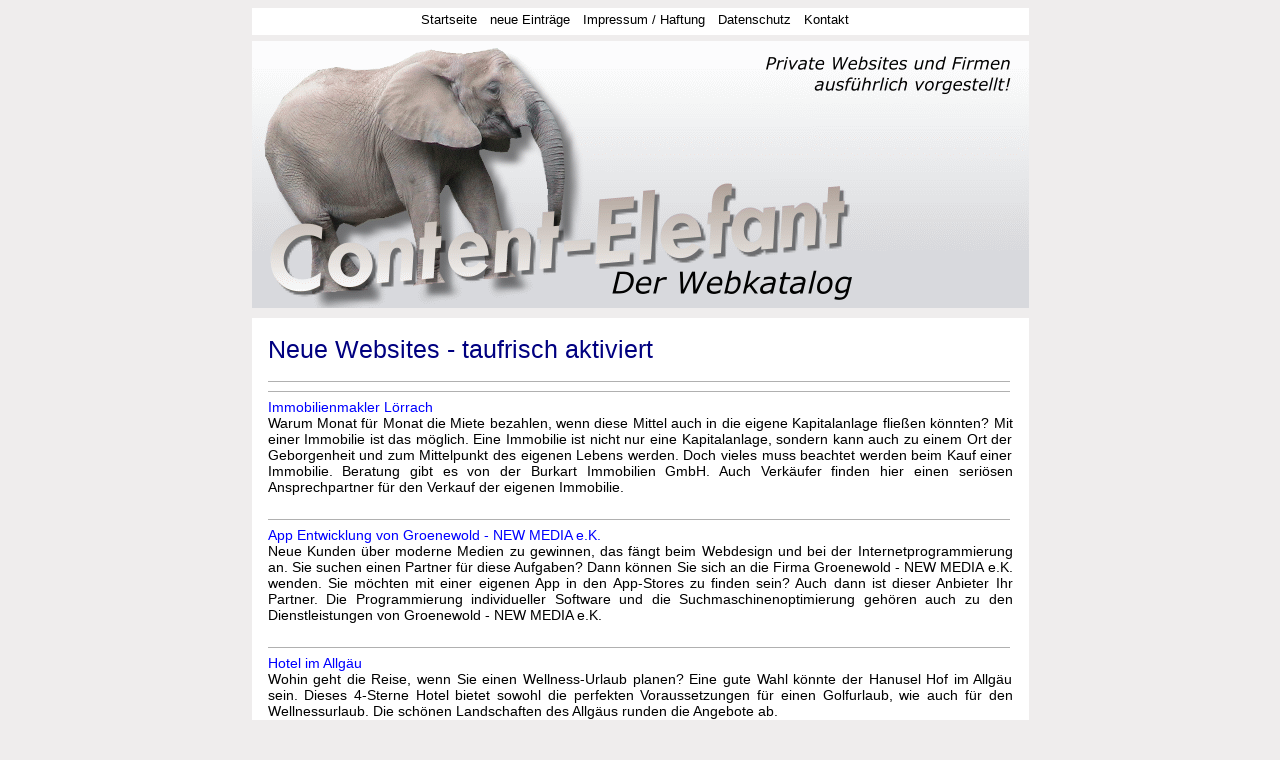

--- FILE ---
content_type: text/html; charset=iso-8859-1
request_url: https://www.content-elefant.de/index~m~77~s~-1_-1~u~96.aspx
body_size: 11351
content:


<!DOCTYPE html PUBLIC "-//W3C//DTD XHTML 1.0 Transitional//EN" "http://www.w3.org/TR/xhtml1/DTD/xhtml1-transitional.dtd">
<html xmlns="http://www.w3.org/1999/xhtml" xml:lang="de">
	<head>
		<title>News - Content-Elefant</title>
<meta content="News, Webverzeichnis" name="keywords" />
<meta content="Neue Einträge im Webkatalog Content-Elefant!" name="description" />
		<meta name="robots" content="index, follow" />
        <link rel="canonical" href="https://www.content-elefant.de/index~m~77.aspx" />
		<meta http-equiv="content-type" content="text/html; charset=utf-8" />
		<meta http-equiv="content-language" content="de" />
		<link rel="stylesheet" type="text/css" href="mobile.css" media="screen and (max-width: 776px)" /> 
        <link rel="stylesheet" type="text/css" href="Styles.css" media="screen and (min-width: 777px)" /> 
        <meta name="viewport" content="width=device-width, initial-scale=1" />
	</head>
	<body>
	    <div id="toptab">
            <a class="toplink" href="https://www.content-elefant.de">Startseite</a>
            <a class="toplink" href="index~m~77.aspx">neue Einträge</a>
            <a class="toplink" href="index~m~8.aspx">Impressum / Haftung</a> 
            <a class="toplink" href="index~m~933.aspx">Datenschutz</a> 
            <a class="toplink" href="https://www.eintragservice-schreibdienste.de/eintrag.aspx?m=dialog" rel="nofollow" target="_blank">Kontakt</a>
        </div>
        <div id="logotab">
            <a href="http://www.content-elefant.de"><img class="titelbild" src="grafik/titel.gif" alt="Webkatalog Content-Elefant" /></a>
        </div>

        <div id="inhalte">

            <h1 id="infotitel" class="titel">Neue Websites - taufrisch aktiviert</h1>
            
			
			
			
			
			
			


            <hr class="rh" />
            

            <div id="infocell">
			
			
            <hr class="rh" /><a class="artikellink" href="index~m~4~s~4892_immobilienmakler.aspx">Immobilienmakler Lörrach<br /></a><span class="artikellink">Warum Monat für Monat die Miete bezahlen, wenn diese Mittel auch in die eigene Kapitalanlage fließen könnten? Mit einer Immobilie ist das möglich. Eine Immobilie ist nicht nur eine Kapitalanlage, sondern kann auch zu einem Ort der Geborgenheit und zum Mittelpunkt des eigenen Lebens werden. Doch vieles muss beachtet werden beim Kauf einer Immobilie. Beratung gibt es von der Burkart Immobilien GmbH. Auch Verkäufer finden hier einen seriösen Ansprechpartner für den Verkauf der eigenen Immobilie.<br /><br /></span><hr class="rh" /><a class="artikellink" href="index~m~4~s~4891_app.aspx">App Entwicklung von Groenewold - NEW MEDIA e.K.<br /></a><span class="artikellink">Neue Kunden über moderne Medien zu gewinnen, das fängt beim Webdesign und bei der Internetprogrammierung an. Sie suchen einen Partner für diese Aufgaben? Dann können Sie sich an die Firma Groenewold - NEW MEDIA e.K. wenden. Sie möchten mit einer eigenen App in den App-Stores zu finden sein? Auch dann ist dieser Anbieter Ihr Partner. Die Programmierung individueller Software und die Suchmaschinenoptimierung gehören auch zu den Dienstleistungen von Groenewold - NEW MEDIA e.K.<br /><br /></span><hr class="rh" /><a class="artikellink" href="index~m~4~s~4890_hotel.aspx">Hotel im Allgäu<br /></a><span class="artikellink">Wohin geht die Reise, wenn Sie einen Wellness-Urlaub planen? Eine gute Wahl könnte der Hanusel Hof im Allgäu sein. Dieses 4-Sterne Hotel bietet sowohl die perfekten Voraussetzungen für einen Golfurlaub, wie auch für den Wellnessurlaub. Die schönen Landschaften des Allgäus runden die Angebote ab.<br /><br /></span><hr class="rh" /><a class="artikellink" href="index~m~4~s~4889_agados.aspx">Alu Hochlader und andere Anhänger<br /></a><span class="artikellink">Sie suchen nach Angeboten für einen Rückwärtskipper oder andere PKW-Anhänger? Dann sehen Sie sich auf der Webseite mit dem Namen Guenstig-Anhaenger einmal um. Die Firma Anhänger Center Brandl GmbH & Co. KG liefert Ihnen Kastenanhänger und Motorradanhänger zu günstigen Preisen.<br /><br /></span><hr class="rh" /><a class="artikellink" href="index~m~4~s~4888_garagenstaubsauger.aspx">Kfz-Staubsauger für die Garage<br /></a><span class="artikellink">Was hängt an der Wand der Garage und lässt sich auf bis zu 12 Meter dehnen. Das ist der Staubsaugerschlauch des GarageVac. Diesen Zentralstaubsauger können Sie im Garagenstaubsauger-Onlineshop bestellen. Und wenn Sie möchten, bestellen Sie einen Felgenschutz und anderes Autozubehör einfach mit dazu.<br /><br /></span><hr class="rh" /><a class="artikellink" href="index~m~4~s~4886_meerwasseraquarium.aspx">Onlineshop für Seepferdchen<br /></a><span class="artikellink">Sie suchen Tiere und Zubehör für Ihr Meerwasseraquarium? Dann sehen Sie sich im Meerwasser Shop von Seepferchen und Meer um. Sie bekommen hier nicht nur Seepferdchen, sondern auch Clownfische und niedere Tiere. Sie können in diesem Onlineshop auch Korallen kaufen.<br /><br /></span><hr class="rh" /><a class="artikellink" href="index~m~4~s~4885_springknete.aspx">Ausgefallene Geschenkideen<br /></a><span class="artikellink">Nicht nur Kinder freuen sich über ein Geschenk, sondern auch Erwachsene. Trendige Geschenke für Alt und Jung haben die Geschenke-Experten vom Geschenktrends-Onlineshop für Sie ausgewählt. Das können Accessoires sein oder auch Outdoorgeschenke für Männer. Und natürlich fehlen auch Wichtelgeschenke nicht.<br /><br /></span><hr class="rh" /><a class="artikellink" href="index~m~4~s~4884_dauerhafte.aspx">Haarentfernung in Berlin<br /></a><span class="artikellink">Je nach Hauttyp bieten sich unterschiedliche Methoden für die dauerhafte Haarentfernung an. Das kann eine Laser Haarentfernung sein oder auch eine IPL Nadelepilation. Das kompetente Team aus Hautexperten, Kosmetikerinnen und Fachärzten berät Sie gerne über die Möglichkeiten einer dauerhaften Haarentfernung in Berlin.<br /><br /></span><hr class="rh" /><a class="artikellink" href="index~m~4~s~4883_webdesign.aspx">Webseiten erstellen in Kiel<br /></a><span class="artikellink">Eine Webseite, die erfolgreich sein will, muss verschiedene Anforderungen erfüllen. Sie muss leicht und intuitiv zu bedienen sein. Sie braucht gute Texte und ansprechende Bildmaterialien. Und auch die Suchmaschinenoptimierung (SEO) darf nicht vernachlässigt werden. All diese Dienstleistungen bekommen Sie aus einer Hand von der SEO Agentur Befoundo aus Kiel.<br /><br /></span><hr class="rh" /><a class="artikellink" href="index~m~4~s~4882_disney.aspx">Tolle Micky Maus Figuren<br /></a><span class="artikellink">Comicfiguren, das muss nicht immer mit Spielzeug gleichzusetzen sein. Einen ganz anderen Weg geht der Milan-Shop. In diesem Onlineshop finden Sie Sammlerstücke aus der Welt von Disney, der Looney Tunes und der Peanuts mit künstlerischem Ansatz. Auch Tassen und Teller werden angeboten.<br /><br /></span><hr class="rh" /><a class="artikellink" href="index~m~4~s~4881_gaming.aspx">Headset und Monitor für den Gaming-PC<br /></a><span class="artikellink">Konsole oder PC? Diese Frage stellt sich für den Gamer schon seit mehr als 20 Jahren. Ein Gaming-PC kann ein dynamisches System sein, dass immer weiter hochgerüstet wird. Das ist bei der Spielkonsole nur bedingt möglich. Flotte Gaming-PCs mit Modding-Gehäuse bekommen Sie im Onlineshop von Gear2Game<br /><br /></span><hr class="rh" /><a class="artikellink" href="index~m~4~s~4880_terminplaner.aspx">Organiser-Shop: Personal Organizer<br /></a><span class="artikellink">Ein Buchkalender kann Ihnen dabei helfen, Ihre Termine zu ordnen. Und manchmal ist es eben doch praktischer, eine Notiz im Kalender mit dem Bleistift oder Kugelschreiber zu tätigen als das Smartphone oder Tablet zu bemühen. Es geht einfach schneller und ist oft leichter auf diese Weise zu erledigen. Der Organiser-Shop liefert Ihnen die Terminplaner und Bind Systeme.<br /><br /></span><hr class="rh" /><a class="artikellink" href="index~m~4~s~4879_gebaeudereinigung.aspx">Polsterreinigung und Baureinigung: Gebäudereinigung Rüppel<br /></a><span class="artikellink">Wer möchte sich gerne von einem Arzt mit schmutzigen Fingern anfassen lassen? Ebenso wenig gerne geht man in ein Büro mit einem schlecht gepflegten Teppich oder mit schmutzigen Fensterscheiben. Setzen Sie jetzt in Wiesbaden auf die Profi-Unterhaltsreinigung. Mit der Gebäudereinigung Rüppel.<br /><br /></span><hr class="rh" /><a class="artikellink" href="index~m~4~s~4878_flirten.aspx">Flirtportal für Singles in Saarbrücken<br /></a><span class="artikellink">In Saarbrücken haben die Singles stets ein Lächeln auf den Lippen. Und das nicht nur aufgrund der schönen Landschaften im Saarland. Nein, auch das Flirtportal Flirtensaarbrücken ist ein Grund hierfür. Dieses Datingportal für alle Singles ab 16 bietet die Möglichkeit einen Partnertest zu machen und per Videochat Singles kennen zu lernen.<br /><br /></span><hr class="rh" /><a class="artikellink" href="index~m~4~s~4877_flirten.aspx">Ihr Onlineflirt für Braunschweig<br /></a><span class="artikellink">Ein Flirt ist kein Eheversprechen. Ein Flirt ist viel unverbindlicher. Sie können einen anderen Menschen auf diese Weise einfach einmal unverbindlich beschnuppern. Und dieses Beschnuppern kann auch online geschehen. In Braunschweig bietet sich hierfür die Webseite Flirteninbraunschweig an.<br /><br /></span><hr class="rh" /><a class="artikellink" href="index~m~4~s~4876_marktplatz.aspx">Lokaler Marktplatz für Bücher und mehr<br /></a><span class="artikellink">Sie möchten Ihre Produkte auch online verkaufen, ohne dabei den regionalen Aspekt aus den Augen zu lassen? Dann könnte Lokavendo die passende Händlerplattform für Sie sein. Dieser Marktplatz für Bücher und mehr bietet Ihnen den provisionsfreien Verkauf für Produkte innerhalb von 50 Kilometern an.<br /><br /></span><div><span class="weiter">Weitere Einträge: </span><a class="tiplink" href="index~m~77~s~-1_-1.aspx">1</a><a class="tiplink" href="index~m~77~s~-1_-1~u~16.aspx">2</a><a class="tiplink" href="index~m~77~s~-1_-1~u~32.aspx">3</a><a class="tiplink" href="index~m~77~s~-1_-1~u~48.aspx">4</a><a class="tiplink" href="index~m~77~s~-1_-1~u~64.aspx">5</a><a class="tiplink" href="index~m~77~s~-1_-1~u~80.aspx">6</a><a class="tiplink" href="index~m~77~s~-1_-1~u~96.aspx">7</a><a class="tiplink" href="index~m~77~s~-1_-1~u~112.aspx">8</a><a class="tiplink" href="index~m~77~s~-1_-1~u~128.aspx">9</a><a class="tiplink" href="index~m~77~s~-1_-1~u~144.aspx">10</a><a class="tiplink" href="index~m~77~s~-1_-1~u~160.aspx">11</a><a class="tiplink" href="index~m~77~s~-1_-1~u~176.aspx">12</a><a class="tiplink" href="index~m~77~s~-1_-1~u~192.aspx">13</a><a class="tiplink" href="index~m~77~s~-1_-1~u~208.aspx">14</a><a class="tiplink" href="index~m~77~s~-1_-1~u~224.aspx">15</a><a class="tiplink" href="index~m~77~s~-1_-1~u~240.aspx">16</a><a class="tiplink" href="index~m~77~s~-1_-1~u~256.aspx">17</a><a class="tiplink" href="index~m~77~s~-1_-1~u~272.aspx">18</a><a class="tiplink" href="index~m~77~s~-1_-1~u~288.aspx">19</a><a class="tiplink" href="index~m~77~s~-1_-1~u~304.aspx">20</a><a class="tiplink" href="index~m~77~s~-1_-1~u~320.aspx">21</a><a class="tiplink" href="index~m~77~s~-1_-1~u~336.aspx">22</a><a class="tiplink" href="index~m~77~s~-1_-1~u~352.aspx">23</a><a class="tiplink" href="index~m~77~s~-1_-1~u~368.aspx">24</a><a class="tiplink" href="index~m~77~s~-1_-1~u~384.aspx">25</a></div></div>
        </div>
	</body>
</html>
